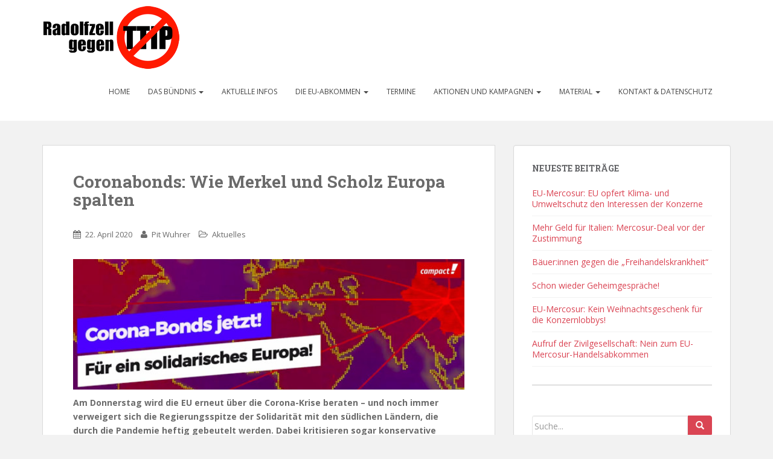

--- FILE ---
content_type: text/html; charset=UTF-8
request_url: https://www.konstanz-gegen-ttip.de/2020/04/22/coronabonds-wie-merkel-und-scholz-europa-spalten/
body_size: 13463
content:
<!doctype html>
	<!--[if !IE]>
	<html class="no-js non-ie" lang="de"> <![endif]-->
	<!--[if IE 7 ]>
	<html class="no-js ie7" lang="de"> <![endif]-->
	<!--[if IE 8 ]>
	<html class="no-js ie8" lang="de"> <![endif]-->
	<!--[if IE 9 ]>
	<html class="no-js ie9" lang="de"> <![endif]-->
	<!--[if gt IE 9]><!-->
<html class="no-js" lang="de"> <!--<![endif]-->
<head>
<meta charset="UTF-8">
<meta http-equiv="X-UA-Compatible" content="IE=edge,chrome=1">
<meta name="viewport" content="width=device-width, initial-scale=1">
<link rel="profile" href="http://gmpg.org/xfn/11">
<link rel="pingback" href="https://www.konstanz-gegen-ttip.de/xmlrpc.php">

<title>Coronabonds: Wie Merkel und Scholz Europa spalten &#8211; Konstanzer Bündnis für gerechten Welthandel – gegen TTIP, CETA und TiSA!</title>
<meta name='robots' content='max-image-preview:large' />
<link rel='dns-prefetch' href='//secure.gravatar.com' />
<link rel='dns-prefetch' href='//stats.wp.com' />
<link rel='dns-prefetch' href='//fonts.googleapis.com' />
<link rel='dns-prefetch' href='//v0.wordpress.com' />
<link rel="alternate" type="application/rss+xml" title="Konstanzer Bündnis für gerechten Welthandel – gegen TTIP, CETA und TiSA! &raquo; Feed" href="https://www.konstanz-gegen-ttip.de/feed/" />
<link rel="alternate" type="application/rss+xml" title="Konstanzer Bündnis für gerechten Welthandel – gegen TTIP, CETA und TiSA! &raquo; Kommentar-Feed" href="https://www.konstanz-gegen-ttip.de/comments/feed/" />
<link rel="alternate" type="text/calendar" title="Konstanzer Bündnis für gerechten Welthandel – gegen TTIP, CETA und TiSA! &raquo; iCal Feed" href="https://www.konstanz-gegen-ttip.de/termine/?ical=1" />
<link rel="alternate" title="oEmbed (JSON)" type="application/json+oembed" href="https://www.konstanz-gegen-ttip.de/wp-json/oembed/1.0/embed?url=https%3A%2F%2Fwww.konstanz-gegen-ttip.de%2F2020%2F04%2F22%2Fcoronabonds-wie-merkel-und-scholz-europa-spalten%2F" />
<link rel="alternate" title="oEmbed (XML)" type="text/xml+oembed" href="https://www.konstanz-gegen-ttip.de/wp-json/oembed/1.0/embed?url=https%3A%2F%2Fwww.konstanz-gegen-ttip.de%2F2020%2F04%2F22%2Fcoronabonds-wie-merkel-und-scholz-europa-spalten%2F&#038;format=xml" />
<style id='wp-img-auto-sizes-contain-inline-css' type='text/css'>
img:is([sizes=auto i],[sizes^="auto," i]){contain-intrinsic-size:3000px 1500px}
/*# sourceURL=wp-img-auto-sizes-contain-inline-css */
</style>
<link rel='stylesheet' id='bootstrap-fa-icon-css' href='https://www.konstanz-gegen-ttip.de/wp-content/plugins/easy-bootstrap-shortcodes/styles/font-awesome.min.css?ver=6.9' type='text/css' media='all' />
<style id='wp-emoji-styles-inline-css' type='text/css'>

	img.wp-smiley, img.emoji {
		display: inline !important;
		border: none !important;
		box-shadow: none !important;
		height: 1em !important;
		width: 1em !important;
		margin: 0 0.07em !important;
		vertical-align: -0.1em !important;
		background: none !important;
		padding: 0 !important;
	}
/*# sourceURL=wp-emoji-styles-inline-css */
</style>
<link rel='stylesheet' id='wp-block-library-css' href='https://www.konstanz-gegen-ttip.de/wp-includes/css/dist/block-library/style.min.css?ver=6.9' type='text/css' media='all' />
<style id='global-styles-inline-css' type='text/css'>
:root{--wp--preset--aspect-ratio--square: 1;--wp--preset--aspect-ratio--4-3: 4/3;--wp--preset--aspect-ratio--3-4: 3/4;--wp--preset--aspect-ratio--3-2: 3/2;--wp--preset--aspect-ratio--2-3: 2/3;--wp--preset--aspect-ratio--16-9: 16/9;--wp--preset--aspect-ratio--9-16: 9/16;--wp--preset--color--black: #000000;--wp--preset--color--cyan-bluish-gray: #abb8c3;--wp--preset--color--white: #ffffff;--wp--preset--color--pale-pink: #f78da7;--wp--preset--color--vivid-red: #cf2e2e;--wp--preset--color--luminous-vivid-orange: #ff6900;--wp--preset--color--luminous-vivid-amber: #fcb900;--wp--preset--color--light-green-cyan: #7bdcb5;--wp--preset--color--vivid-green-cyan: #00d084;--wp--preset--color--pale-cyan-blue: #8ed1fc;--wp--preset--color--vivid-cyan-blue: #0693e3;--wp--preset--color--vivid-purple: #9b51e0;--wp--preset--gradient--vivid-cyan-blue-to-vivid-purple: linear-gradient(135deg,rgb(6,147,227) 0%,rgb(155,81,224) 100%);--wp--preset--gradient--light-green-cyan-to-vivid-green-cyan: linear-gradient(135deg,rgb(122,220,180) 0%,rgb(0,208,130) 100%);--wp--preset--gradient--luminous-vivid-amber-to-luminous-vivid-orange: linear-gradient(135deg,rgb(252,185,0) 0%,rgb(255,105,0) 100%);--wp--preset--gradient--luminous-vivid-orange-to-vivid-red: linear-gradient(135deg,rgb(255,105,0) 0%,rgb(207,46,46) 100%);--wp--preset--gradient--very-light-gray-to-cyan-bluish-gray: linear-gradient(135deg,rgb(238,238,238) 0%,rgb(169,184,195) 100%);--wp--preset--gradient--cool-to-warm-spectrum: linear-gradient(135deg,rgb(74,234,220) 0%,rgb(151,120,209) 20%,rgb(207,42,186) 40%,rgb(238,44,130) 60%,rgb(251,105,98) 80%,rgb(254,248,76) 100%);--wp--preset--gradient--blush-light-purple: linear-gradient(135deg,rgb(255,206,236) 0%,rgb(152,150,240) 100%);--wp--preset--gradient--blush-bordeaux: linear-gradient(135deg,rgb(254,205,165) 0%,rgb(254,45,45) 50%,rgb(107,0,62) 100%);--wp--preset--gradient--luminous-dusk: linear-gradient(135deg,rgb(255,203,112) 0%,rgb(199,81,192) 50%,rgb(65,88,208) 100%);--wp--preset--gradient--pale-ocean: linear-gradient(135deg,rgb(255,245,203) 0%,rgb(182,227,212) 50%,rgb(51,167,181) 100%);--wp--preset--gradient--electric-grass: linear-gradient(135deg,rgb(202,248,128) 0%,rgb(113,206,126) 100%);--wp--preset--gradient--midnight: linear-gradient(135deg,rgb(2,3,129) 0%,rgb(40,116,252) 100%);--wp--preset--font-size--small: 13px;--wp--preset--font-size--medium: 20px;--wp--preset--font-size--large: 36px;--wp--preset--font-size--x-large: 42px;--wp--preset--spacing--20: 0.44rem;--wp--preset--spacing--30: 0.67rem;--wp--preset--spacing--40: 1rem;--wp--preset--spacing--50: 1.5rem;--wp--preset--spacing--60: 2.25rem;--wp--preset--spacing--70: 3.38rem;--wp--preset--spacing--80: 5.06rem;--wp--preset--shadow--natural: 6px 6px 9px rgba(0, 0, 0, 0.2);--wp--preset--shadow--deep: 12px 12px 50px rgba(0, 0, 0, 0.4);--wp--preset--shadow--sharp: 6px 6px 0px rgba(0, 0, 0, 0.2);--wp--preset--shadow--outlined: 6px 6px 0px -3px rgb(255, 255, 255), 6px 6px rgb(0, 0, 0);--wp--preset--shadow--crisp: 6px 6px 0px rgb(0, 0, 0);}:where(.is-layout-flex){gap: 0.5em;}:where(.is-layout-grid){gap: 0.5em;}body .is-layout-flex{display: flex;}.is-layout-flex{flex-wrap: wrap;align-items: center;}.is-layout-flex > :is(*, div){margin: 0;}body .is-layout-grid{display: grid;}.is-layout-grid > :is(*, div){margin: 0;}:where(.wp-block-columns.is-layout-flex){gap: 2em;}:where(.wp-block-columns.is-layout-grid){gap: 2em;}:where(.wp-block-post-template.is-layout-flex){gap: 1.25em;}:where(.wp-block-post-template.is-layout-grid){gap: 1.25em;}.has-black-color{color: var(--wp--preset--color--black) !important;}.has-cyan-bluish-gray-color{color: var(--wp--preset--color--cyan-bluish-gray) !important;}.has-white-color{color: var(--wp--preset--color--white) !important;}.has-pale-pink-color{color: var(--wp--preset--color--pale-pink) !important;}.has-vivid-red-color{color: var(--wp--preset--color--vivid-red) !important;}.has-luminous-vivid-orange-color{color: var(--wp--preset--color--luminous-vivid-orange) !important;}.has-luminous-vivid-amber-color{color: var(--wp--preset--color--luminous-vivid-amber) !important;}.has-light-green-cyan-color{color: var(--wp--preset--color--light-green-cyan) !important;}.has-vivid-green-cyan-color{color: var(--wp--preset--color--vivid-green-cyan) !important;}.has-pale-cyan-blue-color{color: var(--wp--preset--color--pale-cyan-blue) !important;}.has-vivid-cyan-blue-color{color: var(--wp--preset--color--vivid-cyan-blue) !important;}.has-vivid-purple-color{color: var(--wp--preset--color--vivid-purple) !important;}.has-black-background-color{background-color: var(--wp--preset--color--black) !important;}.has-cyan-bluish-gray-background-color{background-color: var(--wp--preset--color--cyan-bluish-gray) !important;}.has-white-background-color{background-color: var(--wp--preset--color--white) !important;}.has-pale-pink-background-color{background-color: var(--wp--preset--color--pale-pink) !important;}.has-vivid-red-background-color{background-color: var(--wp--preset--color--vivid-red) !important;}.has-luminous-vivid-orange-background-color{background-color: var(--wp--preset--color--luminous-vivid-orange) !important;}.has-luminous-vivid-amber-background-color{background-color: var(--wp--preset--color--luminous-vivid-amber) !important;}.has-light-green-cyan-background-color{background-color: var(--wp--preset--color--light-green-cyan) !important;}.has-vivid-green-cyan-background-color{background-color: var(--wp--preset--color--vivid-green-cyan) !important;}.has-pale-cyan-blue-background-color{background-color: var(--wp--preset--color--pale-cyan-blue) !important;}.has-vivid-cyan-blue-background-color{background-color: var(--wp--preset--color--vivid-cyan-blue) !important;}.has-vivid-purple-background-color{background-color: var(--wp--preset--color--vivid-purple) !important;}.has-black-border-color{border-color: var(--wp--preset--color--black) !important;}.has-cyan-bluish-gray-border-color{border-color: var(--wp--preset--color--cyan-bluish-gray) !important;}.has-white-border-color{border-color: var(--wp--preset--color--white) !important;}.has-pale-pink-border-color{border-color: var(--wp--preset--color--pale-pink) !important;}.has-vivid-red-border-color{border-color: var(--wp--preset--color--vivid-red) !important;}.has-luminous-vivid-orange-border-color{border-color: var(--wp--preset--color--luminous-vivid-orange) !important;}.has-luminous-vivid-amber-border-color{border-color: var(--wp--preset--color--luminous-vivid-amber) !important;}.has-light-green-cyan-border-color{border-color: var(--wp--preset--color--light-green-cyan) !important;}.has-vivid-green-cyan-border-color{border-color: var(--wp--preset--color--vivid-green-cyan) !important;}.has-pale-cyan-blue-border-color{border-color: var(--wp--preset--color--pale-cyan-blue) !important;}.has-vivid-cyan-blue-border-color{border-color: var(--wp--preset--color--vivid-cyan-blue) !important;}.has-vivid-purple-border-color{border-color: var(--wp--preset--color--vivid-purple) !important;}.has-vivid-cyan-blue-to-vivid-purple-gradient-background{background: var(--wp--preset--gradient--vivid-cyan-blue-to-vivid-purple) !important;}.has-light-green-cyan-to-vivid-green-cyan-gradient-background{background: var(--wp--preset--gradient--light-green-cyan-to-vivid-green-cyan) !important;}.has-luminous-vivid-amber-to-luminous-vivid-orange-gradient-background{background: var(--wp--preset--gradient--luminous-vivid-amber-to-luminous-vivid-orange) !important;}.has-luminous-vivid-orange-to-vivid-red-gradient-background{background: var(--wp--preset--gradient--luminous-vivid-orange-to-vivid-red) !important;}.has-very-light-gray-to-cyan-bluish-gray-gradient-background{background: var(--wp--preset--gradient--very-light-gray-to-cyan-bluish-gray) !important;}.has-cool-to-warm-spectrum-gradient-background{background: var(--wp--preset--gradient--cool-to-warm-spectrum) !important;}.has-blush-light-purple-gradient-background{background: var(--wp--preset--gradient--blush-light-purple) !important;}.has-blush-bordeaux-gradient-background{background: var(--wp--preset--gradient--blush-bordeaux) !important;}.has-luminous-dusk-gradient-background{background: var(--wp--preset--gradient--luminous-dusk) !important;}.has-pale-ocean-gradient-background{background: var(--wp--preset--gradient--pale-ocean) !important;}.has-electric-grass-gradient-background{background: var(--wp--preset--gradient--electric-grass) !important;}.has-midnight-gradient-background{background: var(--wp--preset--gradient--midnight) !important;}.has-small-font-size{font-size: var(--wp--preset--font-size--small) !important;}.has-medium-font-size{font-size: var(--wp--preset--font-size--medium) !important;}.has-large-font-size{font-size: var(--wp--preset--font-size--large) !important;}.has-x-large-font-size{font-size: var(--wp--preset--font-size--x-large) !important;}
/*# sourceURL=global-styles-inline-css */
</style>

<style id='classic-theme-styles-inline-css' type='text/css'>
/*! This file is auto-generated */
.wp-block-button__link{color:#fff;background-color:#32373c;border-radius:9999px;box-shadow:none;text-decoration:none;padding:calc(.667em + 2px) calc(1.333em + 2px);font-size:1.125em}.wp-block-file__button{background:#32373c;color:#fff;text-decoration:none}
/*# sourceURL=/wp-includes/css/classic-themes.min.css */
</style>
<link rel='stylesheet' id='sparkling-bootstrap-css' href='https://www.konstanz-gegen-ttip.de/wp-content/themes/sparkling/inc/css/bootstrap.min.css?ver=6.9' type='text/css' media='all' />
<link rel='stylesheet' id='sparkling-icons-css' href='https://www.konstanz-gegen-ttip.de/wp-content/themes/sparkling/inc/css/font-awesome.min.css?ver=6.9' type='text/css' media='all' />
<link rel='stylesheet' id='sparkling-fonts-css' href='//fonts.googleapis.com/css?family=Open+Sans%3A400italic%2C400%2C600%2C700%7CRoboto+Slab%3A400%2C300%2C700&#038;ver=6.9' type='text/css' media='all' />
<link rel='stylesheet' id='sparkling-style-css' href='https://www.konstanz-gegen-ttip.de/wp-content/themes/sparkling/style.css?ver=6.9' type='text/css' media='all' />
<link rel='stylesheet' id='ebs_dynamic_css-css' href='https://www.konstanz-gegen-ttip.de/wp-content/plugins/easy-bootstrap-shortcodes/styles/ebs_dynamic_css.php?ver=6.9' type='text/css' media='all' />
<script type="text/javascript" src="https://www.konstanz-gegen-ttip.de/wp-includes/js/jquery/jquery.min.js?ver=3.7.1" id="jquery-core-js"></script>
<script type="text/javascript" src="https://www.konstanz-gegen-ttip.de/wp-includes/js/jquery/jquery-migrate.min.js?ver=3.4.1" id="jquery-migrate-js"></script>
<script type="text/javascript" src="https://www.konstanz-gegen-ttip.de/wp-content/themes/sparkling/inc/js/modernizr.min.js?ver=6.9" id="sparkling-modernizr-js"></script>
<script type="text/javascript" src="https://www.konstanz-gegen-ttip.de/wp-content/themes/sparkling/inc/js/bootstrap.min.js?ver=6.9" id="sparkling-bootstrapjs-js"></script>
<script type="text/javascript" src="https://www.konstanz-gegen-ttip.de/wp-content/themes/sparkling/inc/js/functions.min.js?ver=6.9" id="sparkling-functions-js"></script>
<link rel="https://api.w.org/" href="https://www.konstanz-gegen-ttip.de/wp-json/" /><link rel="alternate" title="JSON" type="application/json" href="https://www.konstanz-gegen-ttip.de/wp-json/wp/v2/posts/7617" /><link rel="EditURI" type="application/rsd+xml" title="RSD" href="https://www.konstanz-gegen-ttip.de/xmlrpc.php?rsd" />
<meta name="generator" content="WordPress 6.9" />
<link rel="canonical" href="https://www.konstanz-gegen-ttip.de/2020/04/22/coronabonds-wie-merkel-und-scholz-europa-spalten/" />
<link rel='shortlink' href='https://wp.me/p6joXA-1YR' />
<meta name="tec-api-version" content="v1"><meta name="tec-api-origin" content="https://www.konstanz-gegen-ttip.de"><link rel="alternate" href="https://www.konstanz-gegen-ttip.de/wp-json/tribe/events/v1/" />	<style>img#wpstats{display:none}</style>
		<style type="text/css">.navbar.navbar-default {background-color: #ffffff;}.navbar-default .navbar-nav > li > a, .navbar-default .navbar-nav > .open > a, .navbar-default .navbar-nav > .open > a:hover, .navbar-default .navbar-nav > .open > a:focus, .navbar-default .navbar-nav > .active > a, .navbar-default .navbar-nav > .active > a:hover, .navbar-default .navbar-nav > .active > a:focus { color: #444444;}.entry-content {font-family: Open Sans; font-size:14px; font-weight: normal; color:#6B6B6B;}ul.list-group.no-border li {border:none;}
nav.navbar-default {padding:10px 0}
#secondary .widget {color:#444}
blockquote { border-left: 5px solid #DA4453;}
#tribe-events-bar {display:none;}
#tribe-events-content  {
    -moz-border-bottom-colors: none;
    -moz-border-left-colors: none;
    -moz-border-right-colors: none;
    -moz-border-top-colors: none;
    background-color: #fff;
    border-color: -moz-use-text-color #dadada #dadada;
    border-image: none;
    border-style: none solid solid;
    border-width: medium 1px 1px;
    padding: 45px 50px;
}
#tribe-events-content.tribe-events-list {
    padding: 25px 50px 15px;
}
#secondary .widget {
    color: #444;
border-bottom:1px solid #c1c0c0;
padding-bottom:20px;
    margin-bottom: 50px;
    overflow: hidden;
}
#secondary .widget.widget_search {border-bottom:none;}


#secondary .widget a {
color:#da4453;
}
</style>
<!-- Jetpack Open Graph Tags -->
<meta property="og:type" content="article" />
<meta property="og:title" content="Coronabonds: Wie Merkel und Scholz Europa spalten" />
<meta property="og:url" content="https://www.konstanz-gegen-ttip.de/2020/04/22/coronabonds-wie-merkel-und-scholz-europa-spalten/" />
<meta property="og:description" content="Am Donnerstag wird die EU erneut über die Corona-Krise beraten – und noch immer verweigert sich die Regierungsspitze der Solidarität mit den südlichen Ländern, die durch die Pandemie heftig gebeute…" />
<meta property="article:published_time" content="2020-04-22T14:07:51+00:00" />
<meta property="article:modified_time" content="2020-04-22T14:12:01+00:00" />
<meta property="og:site_name" content="Konstanzer Bündnis für gerechten Welthandel – gegen TTIP, CETA und TiSA!" />
<meta property="og:image" content="https://www.konstanz-gegen-ttip.de/wp-content/uploads/2020/04/Bildschirmfoto-2020-04-22-um-16.09.14.png" />
<meta property="og:image:width" content="1132" />
<meta property="og:image:height" content="415" />
<meta property="og:image:alt" content="" />
<meta property="og:locale" content="de_DE" />
<meta name="twitter:text:title" content="Coronabonds: Wie Merkel und Scholz Europa spalten" />
<meta name="twitter:image" content="https://www.konstanz-gegen-ttip.de/wp-content/uploads/2020/04/Bildschirmfoto-2020-04-22-um-16.09.14.png?w=640" />
<meta name="twitter:card" content="summary_large_image" />

<!-- End Jetpack Open Graph Tags -->
<link rel="icon" href="https://www.konstanz-gegen-ttip.de/wp-content/uploads/2016/09/cropped-webicon1-32x32.jpg" sizes="32x32" />
<link rel="icon" href="https://www.konstanz-gegen-ttip.de/wp-content/uploads/2016/09/cropped-webicon1-192x192.jpg" sizes="192x192" />
<link rel="apple-touch-icon" href="https://www.konstanz-gegen-ttip.de/wp-content/uploads/2016/09/cropped-webicon1-180x180.jpg" />
<meta name="msapplication-TileImage" content="https://www.konstanz-gegen-ttip.de/wp-content/uploads/2016/09/cropped-webicon1-270x270.jpg" />

</head>

<body class="wp-singular post-template-default single single-post postid-7617 single-format-standard wp-theme-sparkling tribe-no-js group-blog">
<div id="page" class="hfeed site">

	<header id="masthead" class="site-header" role="banner">
		<nav class="navbar navbar-default" role="navigation">
			<div class="container">
				<div class="row">
					<div class="site-navigation-inner col-sm-12">
				    <div class="navbar-header">
	            <button type="button" class="btn navbar-toggle" data-toggle="collapse" data-target=".navbar-ex1-collapse">
                <span class="sr-only">Toggle navigation</span>
                <span class="icon-bar"></span>
                <span class="icon-bar"></span>
                <span class="icon-bar"></span>
	            </button>

							
								<div id="logo">
									<a href="https://www.konstanz-gegen-ttip.de/"><img src="https://www.konstanz-gegen-ttip.de/wp-content/uploads/2015/07/cropped-TTIP_Radolfzell_quer1.png"  height="104" width="227" alt="Konstanzer Bündnis für gerechten Welthandel – gegen TTIP, CETA und TiSA!"/></a>
								</div><!-- end of #logo -->

							
							
				    </div>
							<div class="collapse navbar-collapse navbar-ex1-collapse"><ul id="menu-hauptmenue" class="nav navbar-nav"><li id="menu-item-55" class="menu-item menu-item-type-custom menu-item-object-custom menu-item-home menu-item-55"><a title="Home" href="http://www.konstanz-gegen-ttip.de/">Home</a></li>
<li id="menu-item-61" class="menu-item menu-item-type-post_type menu-item-object-page menu-item-has-children menu-item-61 dropdown"><a title="Das Bündnis" href="#" data-toggle="dropdown" class="dropdown-toggle">Das Bündnis <span class="caret"></span></a>
<ul role="menu" class=" dropdown-menu">
	<li id="menu-item-56" class="menu-item menu-item-type-post_type menu-item-object-page menu-item-56"><a title="Organisationen" href="https://www.konstanz-gegen-ttip.de/organisationen/">Organisationen</a></li>
	<li id="menu-item-331" class="menu-item menu-item-type-custom menu-item-object-custom menu-item-331"><a title="Treffen/Sitzungen" href="http://www.konstanz-gegen-ttip.de/termine/">Treffen/Sitzungen</a></li>
	<li id="menu-item-63" class="menu-item menu-item-type-post_type menu-item-object-page menu-item-63"><a title="UnterstützerInnen" href="https://www.konstanz-gegen-ttip.de/sponsorinnen/">UnterstützerInnen</a></li>
	<li id="menu-item-62" class="menu-item menu-item-type-post_type menu-item-object-page menu-item-62"><a title="Spenden" href="https://www.konstanz-gegen-ttip.de/spenden/">Spenden</a></li>
</ul>
</li>
<li id="menu-item-137" class="menu-item menu-item-type-taxonomy menu-item-object-category current-post-ancestor current-menu-parent current-post-parent menu-item-137"><a title="Aktuelle Infos" href="https://www.konstanz-gegen-ttip.de/category/aktuelles/">Aktuelle Infos</a></li>
<li id="menu-item-53" class="menu-item menu-item-type-post_type menu-item-object-page menu-item-has-children menu-item-53 dropdown"><a title="Die EU-Abkommen" href="#" data-toggle="dropdown" class="dropdown-toggle">Die EU-Abkommen <span class="caret"></span></a>
<ul role="menu" class=" dropdown-menu">
	<li id="menu-item-94" class="menu-item menu-item-type-post_type menu-item-object-page menu-item-94"><a title="Einleitung" href="https://www.konstanz-gegen-ttip.de/einleitung/">Einleitung</a></li>
	<li id="menu-item-52" class="menu-item menu-item-type-post_type menu-item-object-page menu-item-52"><a title="Darum geht es" href="https://www.konstanz-gegen-ttip.de/darum-geht-es/">Darum geht es</a></li>
	<li id="menu-item-51" class="menu-item menu-item-type-post_type menu-item-object-page menu-item-51"><a title="Die Hintergründe" href="https://www.konstanz-gegen-ttip.de/hintergruende/">Die Hintergründe</a></li>
	<li id="menu-item-50" class="menu-item menu-item-type-post_type menu-item-object-page menu-item-50"><a title="Die Folgen" href="https://www.konstanz-gegen-ttip.de/ttip-ceta/">Die Folgen</a></li>
	<li id="menu-item-740" class="menu-item menu-item-type-post_type menu-item-object-page menu-item-740"><a title="Schiedsgerichte und deren Folgen" href="https://www.konstanz-gegen-ttip.de/isds-urteile/">Schiedsgerichte und deren Folgen</a></li>
	<li id="menu-item-49" class="menu-item menu-item-type-post_type menu-item-object-page menu-item-49"><a title="Filmbeiträge" href="https://www.konstanz-gegen-ttip.de/tisa/">Filmbeiträge</a></li>
</ul>
</li>
<li id="menu-item-80" class="menu-item menu-item-type-post_type menu-item-object-page menu-item-80"><a title="Termine" href="https://www.konstanz-gegen-ttip.de/termine/">Termine</a></li>
<li id="menu-item-48" class="menu-item menu-item-type-post_type menu-item-object-page menu-item-has-children menu-item-48 dropdown"><a title="Aktionen und Kampagnen" href="#" data-toggle="dropdown" class="dropdown-toggle">Aktionen und Kampagnen <span class="caret"></span></a>
<ul role="menu" class=" dropdown-menu">
	<li id="menu-item-5334" class="menu-item menu-item-type-post_type menu-item-object-page menu-item-5334"><a title="Mitmachen!" href="https://www.konstanz-gegen-ttip.de/aktiv-werden/mitmachen/">Mitmachen!</a></li>
	<li id="menu-item-9667" class="menu-item menu-item-type-post_type menu-item-object-page menu-item-9667"><a title="Aktionen 2023-2025" href="https://www.konstanz-gegen-ttip.de/unsere-aktionen-2023/">Aktionen 2023-2025</a></li>
	<li id="menu-item-2127" class="menu-item menu-item-type-post_type menu-item-object-page menu-item-2127"><a title="Aktionen 2020–2022" href="https://www.konstanz-gegen-ttip.de/2015-2/">Aktionen 2020–2022</a></li>
	<li id="menu-item-6119" class="menu-item menu-item-type-post_type menu-item-object-page menu-item-6119"><a title="Aktionen 2019" href="https://www.konstanz-gegen-ttip.de/unsere-aktionen-2019/">Aktionen 2019</a></li>
	<li id="menu-item-47" class="menu-item menu-item-type-post_type menu-item-object-page menu-item-47"><a title="Online-Kampagnen" href="https://www.konstanz-gegen-ttip.de/online-kampagnen/">Online-Kampagnen</a></li>
	<li id="menu-item-4170" class="menu-item menu-item-type-post_type menu-item-object-page menu-item-4170"><a title="Unser Aufruf: Stoppt CETA im Bundesrat!" href="https://www.konstanz-gegen-ttip.de/aufruf/">Unser Aufruf: Stoppt CETA im Bundesrat!</a></li>
	<li id="menu-item-4205" class="menu-item menu-item-type-post_type menu-item-object-page menu-item-4205"><a title="Aktionen 2018" href="https://www.konstanz-gegen-ttip.de/aktionen-2018/">Aktionen 2018</a></li>
	<li id="menu-item-2579" class="menu-item menu-item-type-post_type menu-item-object-page menu-item-2579"><a title="Aktionen 2017" href="https://www.konstanz-gegen-ttip.de/aktionen-2017/">Aktionen 2017</a></li>
	<li id="menu-item-46" class="menu-item menu-item-type-post_type menu-item-object-page menu-item-46"><a title="Aktionen 2016" href="https://www.konstanz-gegen-ttip.de/bisherige-aktionen/">Aktionen 2016</a></li>
	<li id="menu-item-2126" class="menu-item menu-item-type-post_type menu-item-object-page menu-item-2126"><a title="Aktionen 2014/15" href="https://www.konstanz-gegen-ttip.de/2014-2/">Aktionen 2014/15</a></li>
	<li id="menu-item-41" class="menu-item menu-item-type-post_type menu-item-object-page menu-item-41"><a title="Plakate &#038; Veranstaltungen" href="https://www.konstanz-gegen-ttip.de/plakate/">Plakate &#038; Veranstaltungen</a></li>
	<li id="menu-item-44" class="menu-item menu-item-type-post_type menu-item-object-page menu-item-44"><a title="Kommunen gegen TTIP, CETA und TiSA" href="https://www.konstanz-gegen-ttip.de/berichte/">Kommunen gegen TTIP, CETA und TiSA</a></li>
</ul>
</li>
<li id="menu-item-43" class="menu-item menu-item-type-post_type menu-item-object-page menu-item-has-children menu-item-43 dropdown"><a title="Material" href="#" data-toggle="dropdown" class="dropdown-toggle">Material <span class="caret"></span></a>
<ul role="menu" class=" dropdown-menu">
	<li id="menu-item-720" class="menu-item menu-item-type-post_type menu-item-object-page menu-item-720"><a title="Infos &amp; Grafiken" href="https://www.konstanz-gegen-ttip.de/material/grafiken/">Infos &#038; Grafiken</a></li>
	<li id="menu-item-42" class="menu-item menu-item-type-post_type menu-item-object-page menu-item-42"><a title="Unsere Flyer" href="https://www.konstanz-gegen-ttip.de/flyer/">Unsere Flyer</a></li>
	<li id="menu-item-944" class="menu-item menu-item-type-post_type menu-item-object-page menu-item-944"><a title="Links" href="https://www.konstanz-gegen-ttip.de/aktiv-werden/links/">Links</a></li>
	<li id="menu-item-40" class="menu-item menu-item-type-post_type menu-item-object-page menu-item-40"><a title="Studien &#038; Analysen" href="https://www.konstanz-gegen-ttip.de/studien/">Studien &#038; Analysen</a></li>
</ul>
</li>
<li id="menu-item-707" class="menu-item menu-item-type-post_type menu-item-object-page menu-item-707"><a title="Kontakt &#038; Datenschutz" href="https://www.konstanz-gegen-ttip.de/spenden/kontakt-impressum/">Kontakt &#038; Datenschutz</a></li>
</ul></div>					</div>
		    </div>
		  </div>
		</nav><!-- .site-navigation -->
	</header><!-- #masthead -->

	<div id="content" class="site-content">

		<div class="top-section">
								</div>

		<div class="container main-content-area">
			<div class="row">
				<div class="main-content-inner col-sm-12 col-md-8 pull-left">

	<div id="primary" class="content-area">
		<main id="main" class="site-main" role="main">

		
			
<article id="post-7617" class="post-7617 post type-post status-publish format-standard hentry category-aktuelles">
		<div class="post-inner-content">
		<header class="entry-header page-header">

			<h1 class="entry-title ">Coronabonds: Wie Merkel und Scholz Europa spalten</h1>

			<div class="entry-meta">
				<span class="posted-on"><i class="fa fa-calendar"></i> <a href="https://www.konstanz-gegen-ttip.de/2020/04/22/coronabonds-wie-merkel-und-scholz-europa-spalten/" rel="bookmark"><time class="entry-date published" datetime="2020-04-22T16:07:51+02:00">22. April 2020</time><time class="updated" datetime="2020-04-22T16:12:01+02:00">22. April 2020</time></a></span><span class="byline"> <i class="fa fa-user"></i> <span class="author vcard"><a class="url fn n" href="https://www.konstanz-gegen-ttip.de/author/pit_w/">Pit Wuhrer</a></span></span>
								<span class="cat-links"><i class="fa fa-folder-open-o"></i>
					 <a href="https://www.konstanz-gegen-ttip.de/category/aktuelles/" rel="category tag">Aktuelles</a>				</span>
								
			</div><!-- .entry-meta -->
		</header><!-- .entry-header -->

		<div class="entry-content">
			<p><a href="https://www.campact.de/campact/unterstuetzen/video-corona-bonds/"><img fetchpriority="high" decoding="async" class="alignnone wp-image-7618" src="https://www.konstanz-gegen-ttip.de/wp-content/uploads/2020/04/corona-bonds.jpg" alt="" width="753" height="251" srcset="https://www.konstanz-gegen-ttip.de/wp-content/uploads/2020/04/corona-bonds.jpg 600w, https://www.konstanz-gegen-ttip.de/wp-content/uploads/2020/04/corona-bonds-300x100.jpg 300w" sizes="(max-width: 753px) 100vw, 753px" /></a></p>
<p><strong>Am Donnerstag wird die EU erneut über die Corona-Krise beraten – und noch immer verweigert sich die Regierungsspitze der Solidarität mit den südlichen Ländern, die durch die Pandemie heftig gebeutelt werden. Dabei kritisieren sogar konservative Ökonomen diese Kurzsichtigkeit. Worum es geht, zeigt ein Video der Kampagnenplattform <a href="https://www.campact.de/campact/unterstuetzen/video-corona-bonds/">Campact.de</a> und ein Beitrag aus der <a href="https://www.woz.ch/2016/europa-in-der-krise/bonds-statt-folterwerkzeuge">Schweizer Wochenzeitung WOZ</a>.</strong><span id="more-7617"></span></p>
<p>Im Campact-Video schildern namhaften ExpertInnen, wie sinnvoll die sogenannten Coronabonds sind, die Staaten wie Italien, Spanien oder Frankreich seit langem fordern – und von Finanzminister Olaf Scholz (SPD) sowie Kanzlerin Angela Merkel (CDU) vehement abgelehnt werden.</p>
<p><a href="https://www.campact.de/campact/unterstuetzen/video-corona-bonds/"><img decoding="async" class="alignright wp-image-7620" src="https://www.konstanz-gegen-ttip.de/wp-content/uploads/2020/04/Bildschirmfoto-2020-04-22-um-16.09.14.png" alt="" width="382" height="140" srcset="https://www.konstanz-gegen-ttip.de/wp-content/uploads/2020/04/Bildschirmfoto-2020-04-22-um-16.09.14.png 1132w, https://www.konstanz-gegen-ttip.de/wp-content/uploads/2020/04/Bildschirmfoto-2020-04-22-um-16.09.14-300x110.png 300w, https://www.konstanz-gegen-ttip.de/wp-content/uploads/2020/04/Bildschirmfoto-2020-04-22-um-16.09.14-768x282.png 768w, https://www.konstanz-gegen-ttip.de/wp-content/uploads/2020/04/Bildschirmfoto-2020-04-22-um-16.09.14-800x293.png 800w" sizes="(max-width: 382px) 100vw, 382px" /></a>Zum Abspielen einfach auf die <strong>auf die Bilder klicken!</strong></p>
<p>Warum sich die CDU- und SPD-PolitikerInnen (sowie Österreich, Finnland und die Niederlande) so entschieden gegen etwas wehren, das der Bundesrepublik bestenfalls ein Nasenwasser kostet, erklärt Yves Wegelin von der Schweizer Wochenzeitung WOZ so:</p>
<h1>Bonds statt Folterwerkzeuge</h1>
<p><strong>Von</strong><strong> </strong><strong><a href="https://www.woz.ch/archiv/%22Yves%20Wegelin%22">Yves Wegelin</a></strong></p>
<p>Der Vorwurf ist hart, doch er drängt sich auf: Bundeskanzlerin Angela Merkel und der niederländische Premier Mark Rutte tragen eine Mitschuld daran, dass in Italien und Spanien bereits 40 000 Menschen am Coronavirus gestorben sind. Sie haben den Ländern nach der Finanzkrise 2008 drakonische Sparmassnahmen auferlegt, die auch das Gesundheitssystem hart trafen. Obwohl Italien und Spanien nicht halb so viele Spitalbetten pro EinwohnerIn wie Deutschland hatten, mussten sie weiter abbauen. Die Engpässe sind heute mit ein Grund für die vielen Toten.</p>
<p>Umso stossender ist, wie stur sich Merkel und Rutte nun gegen Eurobonds stellen, die Italiens Premier Giuseppe Conte mit Frankreichs Unterstützung fordert, um das Virus und dessen soziale Folgen bekämpfen zu können. Trotz Sparpolitik sind Italien und Spanien weiterhin hoch verschuldet. Der Kampf gegen das Virus wird die Schulden weiter in die Höhe katapultieren – und mit ihnen die Zinsen, die die beiden Länder schon bald in Not bringen könnten. Mit Eurobonds (oder spezifischen Coronabonds) würden sich die EU-Staaten gemeinsam Geld leihen, das die krisengeschüttelten Länder einsetzen könnten.</p>
<p>Die Euro-FinanzministerInnen einigten sich letzte Woche lediglich auf einen Minikonsens. Statt Coronabonds zu schaffen, sollen Italien und Spanien Kredite vom Euro-Rettungsschirm beantragen, der nach der Finanzkrise errichtet wurde. Ruttes Regierung drängte zudem auf die üblichen begleitenden Sparmassnahmen – die selbst der deutsche Aussenminister Heiko Maas im «Spiegel» als «Folterwerkzeuge» bezeichnet. Entsprechend wurden sie etwas gelockert. Zudem wurden 100 Milliarden Euro als Kredite für Kurzarbeitsgelder bereitgestellt sowie Kredite der Europäischen Investitionsbank für Unternehmen. Das ist viel zu wenig. Damit lässt man die beiden Südländer erneut in die Krise schlittern.</p>
<p>Hinter Merkels und Ruttes Nein steckt neben protestantischem Moralismus ein Zugeständnis an die extreme Rechte, die ihnen WählerInnen streitig macht und jegliche Solidarität denunziert. Die AfD war 2013 aus Protest gegen die Kredite an Krisenländer entstanden. Am weitesten ging Ruttes ehemaliger Finanzminister Jeroen Dijsselbloem, der als Eurogruppenchef die Spardiktate mitentwarf: «Ich kann nicht mein ganzes Geld für Schnaps und Frauen ausgeben und Sie anschliessend um Ihre Unterstützung bitten», pöbelte er 2017.</p>
<p>Das Nein wird Italien und Spanien nicht nur in die Krise stürzen, sondern auch der extremen Rechten Flügel verleihen. Die «Folterwerkzeuge» waren ein entscheidender Grund, warum die Lega von einer Vierprozentpartei (2013) innert fünf Jahren vorübergehend an die Regierung kam. Nun steigt in Italien erneut die Wut. Mit dem Nein steuert die EU ein weiteres Stück auf ihren Zerfall zu.</p>
<p>Allerdings scheint der Wind etwas zu drehen. Selbst in der «Bild», die den «Pleite-Griechen» einst zum Verkauf der Akropolis riet, gibt es Stimmen für Coronabonds – die Länder könnten diesmal ja nichts dafür. Stimmt, doch sie sind auch an ihren aktuellen Schulden nicht alleine schuld: Schuld tragen genauso Deutschland und die Niederlande, die seit Jahren riesige Exportüberschüsse schreiben (sie exportieren mehr, als sie importieren). Das ist nur möglich, weil sich andere Länder mit Exportdefiziten bei Deutschland und den Niederlanden verschulden, um diese Überschüsse aufzukaufen. Hätte das niemand getan, hätten sich die Niederlande und Deutschland oder deren Privathaushalte selbst jährlich in der Höhe ihrer vergangenen Überschüsse verschulden müssen.</p>
<p>Deutschland und die Niederlande haben jahrelang darauf gesetzt, dass sich Länder wie Italien und Spanien an ihrer Stelle verschulden. Deshalb müssen auch sie nun Verantwortung übernehmen. Durch gemeinsame Coronabonds, später auch durch die teilweise Streichung der Schulden. Denn diese sind nur die Kehrseite der absurd ungleichen Verteilung der Vermögen: Die Schuld der einen ist gleichzeitig der Reichtum der anderen.</p>
<p>&nbsp;</p>
					</div><!-- .entry-content -->

		<footer class="entry-meta">

	    	
		</footer><!-- .entry-meta -->
	</div>

	
</article><!-- #post-## -->

			
				<nav class="navigation post-navigation" role="navigation">
		<h1 class="screen-reader-text">Post Navigation</h1>
		<div class="nav-links">
			<div class="nav-previous"><a href="https://www.konstanz-gegen-ttip.de/2020/04/17/hamburg-keine-zustimmung-zu-ceta-in-den-koalitionsvertrag/" rel="prev"><i class="fa fa-chevron-left"></i> Hamburg: Keine Zustimmung zu CETA in den Koalitionsvertrag! [Voriger Beitrag]</a></div><div class="nav-next"><a href="https://www.konstanz-gegen-ttip.de/2020/04/28/webinar-und-online-konferenzen-stoppt-ceta/" rel="next">Webinar und Online-Konferenzen: Stoppt CETA! <i class="fa fa-chevron-right"></i> [Nächster Beitrag]</a></div>		</div><!-- .nav-links -->
	</nav><!-- .navigation -->
	
		
		</main><!-- #main -->
	</div><!-- #primary -->

</div>
	<div id="secondary" class="widget-area col-sm-12 col-md-4" role="complementary">
		<div class="well">
						
		<aside id="recent-posts-2" class="widget widget_recent_entries">
		<h3 class="widget-title">Neueste Beiträge</h3>
		<ul>
											<li>
					<a href="https://www.konstanz-gegen-ttip.de/2026/01/09/eu-mercosur-eu-opfert-klima-und-umweltschutz-den-interessen-der-konzerne/">EU-Mercosur: EU opfert Klima- und Umweltschutz den Interessen der Konzerne</a>
									</li>
											<li>
					<a href="https://www.konstanz-gegen-ttip.de/2026/01/07/mehr-geld-fuer-italien-mercosur-deal-vor-der-zustimmung/">Mehr Geld für Italien: Mercosur-Deal vor der Zustimmung</a>
									</li>
											<li>
					<a href="https://www.konstanz-gegen-ttip.de/2025/12/22/baeuerinnen-gegen-die-freihandelskrankheit/">Bäuer:innen gegen die „Freihandelskrankheit“</a>
									</li>
											<li>
					<a href="https://www.konstanz-gegen-ttip.de/2025/12/19/schon-wieder-geheimgespraeche/">Schon wieder Geheimgespräche!</a>
									</li>
											<li>
					<a href="https://www.konstanz-gegen-ttip.de/2025/12/19/eu-mercosur-kein-weihnachtsgeschenk-fuer-die-konzernlobbys/">EU-Mercosur: Kein Weihnachtsgeschenk für die Konzernlobbys!</a>
									</li>
											<li>
					<a href="https://www.konstanz-gegen-ttip.de/2025/11/24/aufruf-der-zivilgesellschaft-nein-zum-eu-mercosur-handelsabkommen/">Aufruf der Zivilgesellschaft: Nein zum EU-Mercosur-Handelsabkommen</a>
									</li>
					</ul>

		</aside><script data-js='tribe-events-view-nonce-data' type='application/json'>{"tvn1":"766f2815ac","tvn2":""}</script><aside id="search-2" class="widget widget_search"><form method="get" class="form-search" action="https://www.konstanz-gegen-ttip.de/">
  <div class="row">
    <div class="col-lg-12">
      <div class="input-group">
        <input type="text" class="form-control search-query" value="" name="s" id="s" placeholder="Suche...">
        <span class="input-group-btn">
          <button type="submit" class="btn btn-default" name="submit" id="searchsubmit" value="Go"><span class="glyphicon glyphicon-search"></span></button>
        </span>
      </div>
    </div>
  </div>
</form></aside>		</div>
	</div><!-- #secondary -->
			</div><!-- close .*-inner (main-content or sidebar, depending if sidebar is used) -->
		</div><!-- close .row -->
	</div><!-- close .container -->
</div><!-- close .site-content -->

	<div id="footer-area">
		<div class="container footer-inner">
			<div class="row">
				
	
	<div class="footer-widget-area">
				<div class="col-sm-4 footer-widget" role="complementary">
			<div id="text-3" class="widget widget_text"><h3 class="widgettitle">Konstanzer Bündnis für gerechten Welthandel – gegen TTIP, CETA und TiSA</h3>			<div class="textwidget"><p>Kontakt:<br />
info[AT]konstanz-gegen-ttip[PUNKT]de</p>
<p>ViSdP: Pit Wuhrer<br />
c/o Konstanzer Bündnis<br />
Dammgasse 8, 78467 Konstanz</p>
</div>
		</div>		</div><!-- .widget-area .first -->
		
				<div class="col-sm-4 footer-widget" role="complementary">
			<div id="text-5" class="widget widget_text"><h3 class="widgettitle">Informationen zu den Handelsabkommen:</h3>			<div class="textwidget"><p><a href="http://www.gerechter-welthandel.org">Netzwerk Gerechter Welthandel<br />
</a><a href="https://www.attac.de/kampagnen/handelsabkommen/kampagne-handelsabkommen/?L=2%27%27A%3D0%22%27%60--%29%22%27%60--%22%27%60--%22%27%60--">attac Deutschland</a><br />
<a href="https://power-shift.de">Power Shift<br />
</a><a href="https://www.forumue.de">Forum Umwelt und Entwicklung<br />
</a><a href="https://www.ceta-im-bundesrat.de/Stopp_CETA_im_Bundesrat_politische_Handlungsfaehigkeit_bewahren">Stopp CETA im Bundesrat</a><br />
<a href="https://www.ttip-free-zones.eu">TTIP-freie Zonen in Europa</a><br />
<a href="https://stopisds.org/de/">Stop ISDS</a></p>
<p><a href="https://www.facebook.com/KonstanzgegenTTIP/">Aktuelle Infos auch auf unserer Facebook-Site</a></p>
</div>
		</div>		</div><!-- .widget-area .second -->
		
				<div class="col-sm-4 footer-widget" role="complementary">
			<div id="meta-4" class="widget widget_meta"><h3 class="widgettitle">Meta</h3>
		<ul>
						<li><a href="https://www.konstanz-gegen-ttip.de/wp-login.php">Anmelden</a></li>
			<li><a href="https://www.konstanz-gegen-ttip.de/feed/">Feed der Einträge</a></li>
			<li><a href="https://www.konstanz-gegen-ttip.de/comments/feed/">Kommentar-Feed</a></li>

			<li><a href="https://de.wordpress.org/">WordPress.org</a></li>
		</ul>

		</div>		</div><!-- .widget-area .third -->
			</div>			</div>
		</div>

		<footer id="colophon" class="site-footer" role="contentinfo">
			<div class="site-info container">
				<div class="row">
					<div class="social-icons"><a href="https://www.facebook.com/KonstanzgegenTTIP" title="Folge uns aufFacebook" class="facebook" target="_blank"><i class="social_icon fa fa-facebook"></i></a><a href="http://youtube.com" title="Folge uns aufYoutube" class="youtube" target="_blank"><i class="social_icon fa fa-youtube"></i></a><a href="http://www.konstanz-gegen-ttip.de/feed/" title="Folge uns aufRSS" class="rss" target="_blank"><i class="social_icon fa fa-rss"></i></a></div>					<nav role="navigation" class="col-md-6">
											</nav>
					<div class="copyright col-md-6">
						<a href="http://www.konstanz-gegen-ttip.de/" title="Konstanz gegen TTIP!">Konstanz gegen TTIP!</a>  All rights reserved.					Powered by <a href="http://www.ad-medientechnik.de">AD-Medientechnik + DESiGN</a>
					</div>
				</div>
			</div><!-- .site-info -->
			<div class="scroll-to-top"><i class="fa fa-angle-up"></i></div><!-- .scroll-to-top -->
		</footer><!-- #colophon -->
	</div>
</div><!-- #page -->

<script type="speculationrules">
{"prefetch":[{"source":"document","where":{"and":[{"href_matches":"/*"},{"not":{"href_matches":["/wp-*.php","/wp-admin/*","/wp-content/uploads/*","/wp-content/*","/wp-content/plugins/*","/wp-content/themes/sparkling/*","/*\\?(.+)"]}},{"not":{"selector_matches":"a[rel~=\"nofollow\"]"}},{"not":{"selector_matches":".no-prefetch, .no-prefetch a"}}]},"eagerness":"conservative"}]}
</script>
		<script>
		( function ( body ) {
			'use strict';
			body.className = body.className.replace( /\btribe-no-js\b/, 'tribe-js' );
		} )( document.body );
		</script>
		<script> /* <![CDATA[ */var tribe_l10n_datatables = {"aria":{"sort_ascending":": activate to sort column ascending","sort_descending":": activate to sort column descending"},"length_menu":"Show _MENU_ entries","empty_table":"No data available in table","info":"Showing _START_ to _END_ of _TOTAL_ entries","info_empty":"Showing 0 to 0 of 0 entries","info_filtered":"(filtered from _MAX_ total entries)","zero_records":"No matching records found","search":"Search:","all_selected_text":"All items on this page were selected. ","select_all_link":"Select all pages","clear_selection":"Clear Selection.","pagination":{"all":"All","next":"Next","previous":"Previous"},"select":{"rows":{"0":"","_":": Selected %d rows","1":": Selected 1 row"}},"datepicker":{"dayNames":["Sonntag","Montag","Dienstag","Mittwoch","Donnerstag","Freitag","Samstag"],"dayNamesShort":["So.","Mo.","Di.","Mi.","Do.","Fr.","Sa."],"dayNamesMin":["S","M","D","M","D","F","S"],"monthNames":["Januar","Februar","M\u00e4rz","April","Mai","Juni","Juli","August","September","Oktober","November","Dezember"],"monthNamesShort":["Januar","Februar","M\u00e4rz","April","Mai","Juni","Juli","August","September","Oktober","November","Dezember"],"monthNamesMin":["Jan.","Feb.","M\u00e4rz","Apr.","Mai","Juni","Juli","Aug.","Sep.","Okt.","Nov.","Dez."],"nextText":"Next","prevText":"Prev","currentText":"Today","closeText":"Done","today":"Today","clear":"Clear"}};/* ]]> */ </script><link rel='stylesheet' id='tec-variables-skeleton-css' href='https://www.konstanz-gegen-ttip.de/wp-content/plugins/the-events-calendar/common/build/css/variables-skeleton.css?ver=6.10.1' type='text/css' media='all' />
<link rel='stylesheet' id='tec-variables-full-css' href='https://www.konstanz-gegen-ttip.de/wp-content/plugins/the-events-calendar/common/build/css/variables-full.css?ver=6.10.1' type='text/css' media='all' />
<link rel='stylesheet' id='tribe-common-skeleton-style-css' href='https://www.konstanz-gegen-ttip.de/wp-content/plugins/the-events-calendar/common/build/css/common-skeleton.css?ver=6.10.1' type='text/css' media='all' />
<link rel='stylesheet' id='tribe-common-full-style-css' href='https://www.konstanz-gegen-ttip.de/wp-content/plugins/the-events-calendar/common/build/css/common-full.css?ver=6.10.1' type='text/css' media='all' />
<link rel='stylesheet' id='tribe-events-widgets-v2-events-list-skeleton-css' href='https://www.konstanz-gegen-ttip.de/wp-content/plugins/the-events-calendar/build/css/widget-events-list-skeleton.css?ver=6.15.13' type='text/css' media='all' />
<link rel='stylesheet' id='tribe-events-widgets-v2-events-list-full-css' href='https://www.konstanz-gegen-ttip.de/wp-content/plugins/the-events-calendar/build/css/widget-events-list-full.css?ver=6.15.13' type='text/css' media='all' />
<script type="text/javascript" src="https://www.konstanz-gegen-ttip.de/wp-content/plugins/the-events-calendar/common/build/js/user-agent.js?ver=da75d0bdea6dde3898df" id="tec-user-agent-js"></script>
<script type="text/javascript" src="https://www.konstanz-gegen-ttip.de/wp-content/themes/sparkling/inc/js/skip-link-focus-fix.js?ver=20140222" id="sparkling-skip-link-focus-fix-js"></script>
<script type="text/javascript" id="jetpack-stats-js-before">
/* <![CDATA[ */
_stq = window._stq || [];
_stq.push([ "view", JSON.parse("{\"v\":\"ext\",\"blog\":\"93282198\",\"post\":\"7617\",\"tz\":\"1\",\"srv\":\"www.konstanz-gegen-ttip.de\",\"j\":\"1:15.3.1\"}") ]);
_stq.push([ "clickTrackerInit", "93282198", "7617" ]);
//# sourceURL=jetpack-stats-js-before
/* ]]> */
</script>
<script type="text/javascript" src="https://stats.wp.com/e-202603.js" id="jetpack-stats-js" defer="defer" data-wp-strategy="defer"></script>
<script type="text/javascript" src="https://www.konstanz-gegen-ttip.de/wp-content/plugins/the-events-calendar/common/build/js/tribe-common.js?ver=9c44e11f3503a33e9540" id="tribe-common-js"></script>
<script type="text/javascript" src="https://www.konstanz-gegen-ttip.de/wp-content/plugins/the-events-calendar/common/build/js/utils/query-string.js?ver=694b0604b0c8eafed657" id="tribe-query-string-js"></script>
<script src='https://www.konstanz-gegen-ttip.de/wp-content/plugins/the-events-calendar/common/build/js/underscore-before.js'></script>
<script type="text/javascript" src="https://www.konstanz-gegen-ttip.de/wp-includes/js/underscore.min.js?ver=1.13.7" id="underscore-js"></script>
<script src='https://www.konstanz-gegen-ttip.de/wp-content/plugins/the-events-calendar/common/build/js/underscore-after.js'></script>
<script type="text/javascript" src="https://www.konstanz-gegen-ttip.de/wp-includes/js/dist/hooks.min.js?ver=dd5603f07f9220ed27f1" id="wp-hooks-js"></script>
<script defer type="text/javascript" src="https://www.konstanz-gegen-ttip.de/wp-content/plugins/the-events-calendar/build/js/views/manager.js?ver=6ff3be8cc3be5b9c56e7" id="tribe-events-views-v2-manager-js"></script>
<script type="text/javascript" src="https://www.konstanz-gegen-ttip.de/wp-content/plugins/the-events-calendar/build/js/views/breakpoints.js?ver=4208de2df2852e0b91ec" id="tribe-events-views-v2-breakpoints-js"></script>
<script id="wp-emoji-settings" type="application/json">
{"baseUrl":"https://s.w.org/images/core/emoji/17.0.2/72x72/","ext":".png","svgUrl":"https://s.w.org/images/core/emoji/17.0.2/svg/","svgExt":".svg","source":{"concatemoji":"https://www.konstanz-gegen-ttip.de/wp-includes/js/wp-emoji-release.min.js?ver=6.9"}}
</script>
<script type="module">
/* <![CDATA[ */
/*! This file is auto-generated */
const a=JSON.parse(document.getElementById("wp-emoji-settings").textContent),o=(window._wpemojiSettings=a,"wpEmojiSettingsSupports"),s=["flag","emoji"];function i(e){try{var t={supportTests:e,timestamp:(new Date).valueOf()};sessionStorage.setItem(o,JSON.stringify(t))}catch(e){}}function c(e,t,n){e.clearRect(0,0,e.canvas.width,e.canvas.height),e.fillText(t,0,0);t=new Uint32Array(e.getImageData(0,0,e.canvas.width,e.canvas.height).data);e.clearRect(0,0,e.canvas.width,e.canvas.height),e.fillText(n,0,0);const a=new Uint32Array(e.getImageData(0,0,e.canvas.width,e.canvas.height).data);return t.every((e,t)=>e===a[t])}function p(e,t){e.clearRect(0,0,e.canvas.width,e.canvas.height),e.fillText(t,0,0);var n=e.getImageData(16,16,1,1);for(let e=0;e<n.data.length;e++)if(0!==n.data[e])return!1;return!0}function u(e,t,n,a){switch(t){case"flag":return n(e,"\ud83c\udff3\ufe0f\u200d\u26a7\ufe0f","\ud83c\udff3\ufe0f\u200b\u26a7\ufe0f")?!1:!n(e,"\ud83c\udde8\ud83c\uddf6","\ud83c\udde8\u200b\ud83c\uddf6")&&!n(e,"\ud83c\udff4\udb40\udc67\udb40\udc62\udb40\udc65\udb40\udc6e\udb40\udc67\udb40\udc7f","\ud83c\udff4\u200b\udb40\udc67\u200b\udb40\udc62\u200b\udb40\udc65\u200b\udb40\udc6e\u200b\udb40\udc67\u200b\udb40\udc7f");case"emoji":return!a(e,"\ud83e\u1fac8")}return!1}function f(e,t,n,a){let r;const o=(r="undefined"!=typeof WorkerGlobalScope&&self instanceof WorkerGlobalScope?new OffscreenCanvas(300,150):document.createElement("canvas")).getContext("2d",{willReadFrequently:!0}),s=(o.textBaseline="top",o.font="600 32px Arial",{});return e.forEach(e=>{s[e]=t(o,e,n,a)}),s}function r(e){var t=document.createElement("script");t.src=e,t.defer=!0,document.head.appendChild(t)}a.supports={everything:!0,everythingExceptFlag:!0},new Promise(t=>{let n=function(){try{var e=JSON.parse(sessionStorage.getItem(o));if("object"==typeof e&&"number"==typeof e.timestamp&&(new Date).valueOf()<e.timestamp+604800&&"object"==typeof e.supportTests)return e.supportTests}catch(e){}return null}();if(!n){if("undefined"!=typeof Worker&&"undefined"!=typeof OffscreenCanvas&&"undefined"!=typeof URL&&URL.createObjectURL&&"undefined"!=typeof Blob)try{var e="postMessage("+f.toString()+"("+[JSON.stringify(s),u.toString(),c.toString(),p.toString()].join(",")+"));",a=new Blob([e],{type:"text/javascript"});const r=new Worker(URL.createObjectURL(a),{name:"wpTestEmojiSupports"});return void(r.onmessage=e=>{i(n=e.data),r.terminate(),t(n)})}catch(e){}i(n=f(s,u,c,p))}t(n)}).then(e=>{for(const n in e)a.supports[n]=e[n],a.supports.everything=a.supports.everything&&a.supports[n],"flag"!==n&&(a.supports.everythingExceptFlag=a.supports.everythingExceptFlag&&a.supports[n]);var t;a.supports.everythingExceptFlag=a.supports.everythingExceptFlag&&!a.supports.flag,a.supports.everything||((t=a.source||{}).concatemoji?r(t.concatemoji):t.wpemoji&&t.twemoji&&(r(t.twemoji),r(t.wpemoji)))});
//# sourceURL=https://www.konstanz-gegen-ttip.de/wp-includes/js/wp-emoji-loader.min.js
/* ]]> */
</script>

</body>
</html>